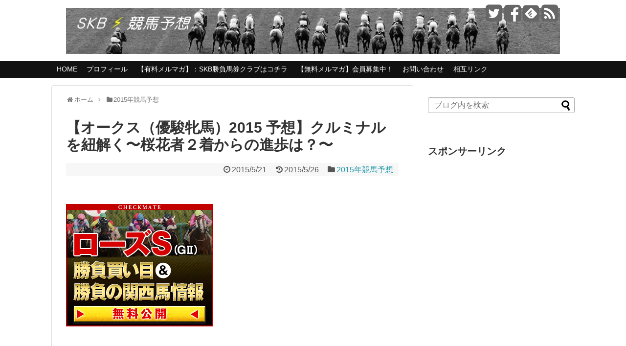

--- FILE ---
content_type: text/html; charset=UTF-8
request_url: https://skbkeibayosou.com/2015/05/21/569/
body_size: 18843
content:
<!DOCTYPE html>
<html lang="ja">
<head>
<meta charset="UTF-8">
<link rel="alternate" type="application/rss+xml" title="SKB（サラリーマン競馬予想ブログ） RSS Feed" href="https://skbkeibayosou.com/feed/"/>
<meta name="keywords" content="競馬予想，2018"/>
<meta name="google-site-verification" content="ei4rIe5NDm-EL7Zd6fSEldrjrgNKgk1FotdWHbHGtsQ"/>
<link rel="pingback" href="https://skbkeibayosou.com/xmlrpc.php"/>
<meta name="description" content="枠順確定しましたね！毎回の重賞を木曜日に決めてもらえると予想が楽になるのですがwさて、本日は有力馬からクルミナルを紐解いてみます。クルミナルを紐解く４戦２勝。桜花賞２着。桜花賞は枠と展開をいかして２着に食い込む。池添騎手"/>
<meta name="keywords" content="2015年競馬予想"/>
<link rel="stylesheet" href="https://skbkeibayosou.com/wp-content/themes/simplicity/style.css">
<link rel="stylesheet" href="https://skbkeibayosou.com/wp-content/themes/simplicity/webfonts/css/font-awesome.min.css">
<link rel="stylesheet" href="https://skbkeibayosou.com/wp-content/themes/simplicity/webfonts/icomoon/style.css">
<link rel="stylesheet" href="https://skbkeibayosou.com/wp-content/themes/simplicity/css/extension.css">
<link rel="stylesheet" href="https://skbkeibayosou.com/wp-content/themes/simplicity/css/responsive-pc.css">
<link rel="stylesheet" href="https://skbkeibayosou.com/wp-content/themes/simplicity/css/print.css" type="text/css" media="print"/>
      <link rel="stylesheet" href="https://skbkeibayosou.com/wp-content/themes/simplicity/skins/chic/style.css">
    <link rel="stylesheet" href="https://skbkeibayosou.com/wp-content/themes/simplicity/responsive.css">
    <meta name="viewport" content="width=1280, maximum-scale=1, user-scalable=yes">

<!-- OGP -->
<meta property="og:type" content="article">
<meta property="og:description" content="枠順確定しましたね！毎回の重賞を木曜日に決めてもらえると予想が楽になるのですがwさて、本日は有力馬からクルミナルを紐解いてみます。クルミナルを紐解く４戦２勝。桜花賞２着。桜花賞は枠と展開をいかして２着に食い込む。池添騎手">
<meta property="og:title" content="【オークス（優駿牝馬）2015 予想】クルミナルを紐解く〜桜花者２着からの進歩は？〜">
<meta property="og:url" content="https://skbkeibayosou.com/2015/05/21/569/">
<meta property="og:image" content="https://skbkeibayosou.com/wp-content/uploads/2015/05/Unknown2.jpeg">
<meta property="og:site_name" content="SKB（サラリーマン競馬予想ブログ）">
<meta property="og:locale" content="ja_JP"/>
<!-- /OGP -->
<!-- Twitter Card -->
<meta name="twitter:card" content="summary">
<meta name="twitter:description" content="枠順確定しましたね！毎回の重賞を木曜日に決めてもらえると予想が楽になるのですがwさて、本日は有力馬からクルミナルを紐解いてみます。クルミナルを紐解く４戦２勝。桜花賞２着。桜花賞は枠と展開をいかして２着に食い込む。池添騎手">
<meta name="twitter:title" content="【オークス（優駿牝馬）2015 予想】クルミナルを紐解く〜桜花者２着からの進歩は？〜">
<meta name="twitter:url" content="https://skbkeibayosou.com/2015/05/21/569/">
<meta name="twitter:image" content="https://skbkeibayosou.com/wp-content/uploads/2015/05/Unknown2.jpeg">
<meta name="twitter:domain" content="skbkeibayosou.com">
<meta name="twitter:creator" content="@skbkeibayosou">
<meta name="twitter:site" content="@skbkeibayosou">
<!-- /Twitter Card -->

<title>【オークス（優駿牝馬）2015 予想】クルミナルを紐解く〜桜花者２着からの進歩は？〜　SKB（サラリーマン競馬予想ブログ）</title>

<!-- All in One SEO Pack 3.3.2 によって Michael Torbert の Semper Fi Web Design[2851,2927] -->
<script type="application/ld+json" class="aioseop-schema">{"@context":"https://schema.org","@graph":[{"@type":"Organization","@id":"https://skbkeibayosou.com/#organization","url":"https://skbkeibayosou.com/","name":"SKB\uff08\u30b5\u30e9\u30ea\u30fc\u30de\u30f3\u7af6\u99ac\u4e88\u60f3\u30d6\u30ed\u30b0\uff09","sameAs":[]},{"@type":"WebSite","@id":"https://skbkeibayosou.com/#website","url":"https://skbkeibayosou.com/","name":"SKB\uff08\u30b5\u30e9\u30ea\u30fc\u30de\u30f3\u7af6\u99ac\u4e88\u60f3\u30d6\u30ed\u30b0\uff09","publisher":{"@id":"https://skbkeibayosou.com/#organization"}},{"@type":"WebPage","@id":"https://skbkeibayosou.com/2015/05/21/569/#webpage","url":"https://skbkeibayosou.com/2015/05/21/569/","inLanguage":"ja","name":"\u3010\u30aa\u30fc\u30af\u30b9\uff08\u512a\u99ff\u725d\u99ac\uff092015 \u4e88\u60f3\u3011\u30af\u30eb\u30df\u30ca\u30eb\u3092\u7d10\u89e3\u304f\u301c\u685c\u82b1\u8005\uff12\u7740\u304b\u3089\u306e\u9032\u6b69\u306f\uff1f\u301c","isPartOf":{"@id":"https://skbkeibayosou.com/#website"},"image":{"@type":"ImageObject","@id":"https://skbkeibayosou.com/2015/05/21/569/#primaryimage","url":"https://skbkeibayosou.com/wp-content/uploads/2015/05/Unknown2.jpeg","width":275,"height":183},"primaryImageOfPage":{"@id":"https://skbkeibayosou.com/2015/05/21/569/#primaryimage"},"datePublished":"2015-05-21T07:42:47+00:00","dateModified":"2015-05-26T07:00:39+00:00"},{"@type":"Article","@id":"https://skbkeibayosou.com/2015/05/21/569/#article","isPartOf":{"@id":"https://skbkeibayosou.com/2015/05/21/569/#webpage"},"author":{"@id":"https://skbkeibayosou.com/author/skbkeibayosou/#author"},"headline":"\u3010\u30aa\u30fc\u30af\u30b9\uff08\u512a\u99ff\u725d\u99ac\uff092015 \u4e88\u60f3\u3011\u30af\u30eb\u30df\u30ca\u30eb\u3092\u7d10\u89e3\u304f\u301c\u685c\u82b1\u8005\uff12\u7740\u304b\u3089\u306e\u9032\u6b69\u306f\uff1f\u301c","datePublished":"2015-05-21T07:42:47+00:00","dateModified":"2015-05-26T07:00:39+00:00","commentCount":0,"mainEntityOfPage":{"@id":"https://skbkeibayosou.com/2015/05/21/569/#webpage"},"publisher":{"@id":"https://skbkeibayosou.com/#organization"},"articleSection":"2015\u5e74\u7af6\u99ac\u4e88\u60f3, \u30aa\u30fc\u30af\u30b9, \u30af\u30eb\u30df\u30ca\u30eb, \u30c7\u30fc\u30bf, \u30eb\u30fc\u30b8\u30e5\u30d0\u30c3\u30af, \u4e88\u60f3, \u512a\u99ff\u725d\u99ac, \u8abf\u6559, \u8ffd\u3044\u5207\u308a","image":{"@type":"ImageObject","@id":"https://skbkeibayosou.com/2015/05/21/569/#primaryimage","url":"https://skbkeibayosou.com/wp-content/uploads/2015/05/Unknown2.jpeg","width":275,"height":183}},{"@type":"Person","@id":"https://skbkeibayosou.com/author/skbkeibayosou/#author","name":"\u30c8\u30c9","sameAs":[]}]}</script>
<link rel="canonical" href="https://skbkeibayosou.com/2015/05/21/569/"/>
<!-- All in One SEO Pack -->
<link rel='dns-prefetch' href='//s0.wp.com'/>
<link rel='dns-prefetch' href='//s.w.org'/>
<link rel="alternate" type="application/rss+xml" title="SKB（サラリーマン競馬予想ブログ） &raquo; フィード" href="https://skbkeibayosou.com/feed/"/>
<link rel="alternate" type="application/rss+xml" title="SKB（サラリーマン競馬予想ブログ） &raquo; コメントフィード" href="https://skbkeibayosou.com/comments/feed/"/>
<link rel="alternate" type="application/rss+xml" title="SKB（サラリーマン競馬予想ブログ） &raquo; 【オークス（優駿牝馬）2015 予想】クルミナルを紐解く〜桜花者２着からの進歩は？〜 のコメントのフィード" href="https://skbkeibayosou.com/2015/05/21/569/feed/"/>
		<script type="text/javascript">window._wpemojiSettings={"baseUrl":"https:\/\/s.w.org\/images\/core\/emoji\/11\/72x72\/","ext":".png","svgUrl":"https:\/\/s.w.org\/images\/core\/emoji\/11\/svg\/","svgExt":".svg","source":{"concatemoji":"https:\/\/skbkeibayosou.com\/wp-includes\/js\/wp-emoji-release.min.js"}};!function(e,a,t){var n,r,o,i=a.createElement("canvas"),p=i.getContext&&i.getContext("2d");function s(e,t){var a=String.fromCharCode;p.clearRect(0,0,i.width,i.height),p.fillText(a.apply(this,e),0,0);e=i.toDataURL();return p.clearRect(0,0,i.width,i.height),p.fillText(a.apply(this,t),0,0),e===i.toDataURL()}function c(e){var t=a.createElement("script");t.src=e,t.defer=t.type="text/javascript",a.getElementsByTagName("head")[0].appendChild(t)}for(o=Array("flag","emoji"),t.supports={everything:!0,everythingExceptFlag:!0},r=0;r<o.length;r++)t.supports[o[r]]=function(e){if(!p||!p.fillText)return!1;switch(p.textBaseline="top",p.font="600 32px Arial",e){case"flag":return s([55356,56826,55356,56819],[55356,56826,8203,55356,56819])?!1:!s([55356,57332,56128,56423,56128,56418,56128,56421,56128,56430,56128,56423,56128,56447],[55356,57332,8203,56128,56423,8203,56128,56418,8203,56128,56421,8203,56128,56430,8203,56128,56423,8203,56128,56447]);case"emoji":return!s([55358,56760,9792,65039],[55358,56760,8203,9792,65039])}return!1}(o[r]),t.supports.everything=t.supports.everything&&t.supports[o[r]],"flag"!==o[r]&&(t.supports.everythingExceptFlag=t.supports.everythingExceptFlag&&t.supports[o[r]]);t.supports.everythingExceptFlag=t.supports.everythingExceptFlag&&!t.supports.flag,t.DOMReady=!1,t.readyCallback=function(){t.DOMReady=!0},t.supports.everything||(n=function(){t.readyCallback()},a.addEventListener?(a.addEventListener("DOMContentLoaded",n,!1),e.addEventListener("load",n,!1)):(e.attachEvent("onload",n),a.attachEvent("onreadystatechange",function(){"complete"===a.readyState&&t.readyCallback()})),(n=t.source||{}).concatemoji?c(n.concatemoji):n.wpemoji&&n.twemoji&&(c(n.twemoji),c(n.wpemoji)))}(window,document,window._wpemojiSettings);</script>
		<style type="text/css">
img.wp-smiley,
img.emoji {
	display: inline !important;
	border: none !important;
	box-shadow: none !important;
	height: 1em !important;
	width: 1em !important;
	margin: 0 .07em !important;
	vertical-align: -0.1em !important;
	background: none !important;
	padding: 0 !important;
}
</style>
<link rel='stylesheet' id='bbp-default-css' href='https://skbkeibayosou.com/wp-content/plugins/bbpress/templates/default/css/bbpress.min.css' type='text/css' media='all'/>
<link rel='stylesheet' id='contact-form-7-css' href='https://skbkeibayosou.com/wp-content/plugins/contact-form-7/includes/css/styles.css' type='text/css' media='all'/>
<link rel='stylesheet' id='dashicons-css' href='https://skbkeibayosou.com/wp-includes/css/dashicons.min.css' type='text/css' media='all'/>
<link rel='stylesheet' id='jetpack-widget-social-icons-styles-css' href='https://skbkeibayosou.com/wp-content/plugins/jetpack/modules/widgets/social-icons/social-icons.css' type='text/css' media='all'/>
<link rel='stylesheet' id='jetpack_css-css' href='https://skbkeibayosou.com/wp-content/plugins/jetpack/css/jetpack.css' type='text/css' media='all'/>
<script type='text/javascript' src='https://skbkeibayosou.com/wp-includes/js/jquery/jquery.js'></script>
<script type='text/javascript' src='https://skbkeibayosou.com/wp-includes/js/jquery/jquery-migrate.min.js'></script>
<link rel='https://api.w.org/' href='https://skbkeibayosou.com/wp-json/'/>
<link rel="EditURI" type="application/rsd+xml" title="RSD" href="https://skbkeibayosou.com/xmlrpc.php?rsd"/>
<link rel="wlwmanifest" type="application/wlwmanifest+xml" href="https://skbkeibayosou.com/wp-includes/wlwmanifest.xml"/> 
<meta name="generator" content="WordPress 4.9.26"/>
<link rel='shortlink' href='https://wp.me/p6xuKi-9b'/>
<link rel="alternate" type="application/json+oembed" href="https://skbkeibayosou.com/wp-json/oembed/1.0/embed?url=https%3A%2F%2Fskbkeibayosou.com%2F2015%2F05%2F21%2F569%2F"/>
<link rel="alternate" type="text/xml+oembed" href="https://skbkeibayosou.com/wp-json/oembed/1.0/embed?url=https%3A%2F%2Fskbkeibayosou.com%2F2015%2F05%2F21%2F569%2F&#038;format=xml"/>

<link rel='dns-prefetch' href='//v0.wordpress.com'/>
<style type="text/css">
@media screen and (max-width:639px){
  .article br{
    display: block;
  }
}
/*数字部分を消す*/
.social-count {
    display: none !important;
}

/*バルーンを消す*/
.arrow-box {
    display: none;
}

#sns-group-top .balloon-btn-set {
    width: auto;
}
.entry-content{
  margin-left: 0;
}
</style>

<!-- Jetpack Open Graph Tags -->
<meta property="og:type" content="article"/>
<meta property="og:title" content="【オークス（優駿牝馬）2015 予想】クルミナルを紐解く〜桜花者２着からの進歩は？〜"/>
<meta property="og:url" content="https://skbkeibayosou.com/2015/05/21/569/"/>
<meta property="og:description" content="&nbsp; 枠順確定しましたね！毎回の重賞を木曜日に決めてもらえると予想が楽になるのですがw さて、本日は有&hellip;"/>
<meta property="article:published_time" content="2015-05-21T07:42:47+00:00"/>
<meta property="article:modified_time" content="2015-05-26T07:00:39+00:00"/>
<meta property="og:site_name" content="SKB（サラリーマン競馬予想ブログ）"/>
<meta property="og:image" content="https://s0.wp.com/i/blank.jpg"/>
<meta property="og:locale" content="ja_JP"/>
<meta name="twitter:text:title" content="【オークス（優駿牝馬）2015 予想】クルミナルを紐解く〜桜花者２着からの進歩は？〜"/>
<meta name="twitter:card" content="summary"/>

<!-- End Jetpack Open Graph Tags -->
</head>
  <body class="post-template-default single single-post postid-569 single-format-standard">
    <div id="container">

      <!-- header -->
      <div id="header" class="clearfix">
        <div id="header-in">

                    <div id="h-top">
            <!-- モバイルメニュー表示用のボタン -->
<div id="mobile-menu">
  <a id="mobile-menu-toggle" href="#"><span class="fa fa-bars fa-2x"></span></a>
</div>

            <div class="alignleft top-title-catchphrase">
              <!-- サイトのタイトル -->
<p id="site-title">
  <a href="https://skbkeibayosou.com/"><img src="https://skbkeibayosou.com/wp-content/uploads/2018/06/c5bd727a568cc4c4cb14fec44ca4ade5.jpg" alt="SKB（サラリーマン競馬予想ブログ）" class="site-title-img"/></a></p>
<!-- サイトの概要 -->
<p id="site-description">
  </p>
            </div>

            <div class="alignright top-sns-follows">
                            <!-- SNSページ -->
<div class="sns-pages">
<ul class="snsp">
<li class="twitter-page"><a href="//twitter.com/skbkeibayosou" target="_blank" title="Twitterをフォロー" rel="nofollow"><span class="fa fa-twitter-square"></span></a></li><li class="facebook-page"><a href="//www.facebook.com/skbkeibayosou" target="_blank" title="Facebookをフォロー" rel="nofollow"><span class="fa fa-facebook-square"></span></a></li><li class="feedly-page"><a href='//feedly.com/index.html#subscription%2Ffeed%2Fhttps%3A%2F%2Fskbkeibayosou.com%2Ffeed%2F' target='blank' title="feedlyで更新情報をフォロー" rel="nofollow"><span class="icon-feedly-square"></span></a></li><li class="rss-page"><a href="https://skbkeibayosou.com/feed/" target="_blank" title="RSSで更新情報をフォロー" rel="nofollow"><span class="fa fa-rss-square fa-2x"></span></a></li>  </ul>
</div>
                          </div>

          </div><!-- /#h-top -->
        </div><!-- /#header-in -->
      </div><!-- /#header -->

      <!-- Navigation -->
<nav>
<div id="navi">
  	<div id="navi-in">
    <div class="menu-skb%e7%ab%b6%e9%a6%ac%e4%ba%88%e6%83%b3%e6%96%b0%e8%a6%8f%e3%83%a1%e3%83%8b%e3%83%a5%e3%83%bc-container"><ul id="menu-skb%e7%ab%b6%e9%a6%ac%e4%ba%88%e6%83%b3%e6%96%b0%e8%a6%8f%e3%83%a1%e3%83%8b%e3%83%a5%e3%83%bc" class="menu"><li id="menu-item-1093" class="menu-item menu-item-type-custom menu-item-object-custom menu-item-home menu-item-1093"><a href="http://skbkeibayosou.com/">HOME</a></li>
<li id="menu-item-1097" class="menu-item menu-item-type-post_type menu-item-object-page menu-item-1097"><a href="https://skbkeibayosou.com/profile/">プロフィール</a></li>
<li id="menu-item-6918" class="menu-item menu-item-type-custom menu-item-object-custom menu-item-6918"><a href="https://skbkeibayosou.com/bakenclub/">【有料メルマガ】：SKB勝負馬券クラブはコチラ</a></li>
<li id="menu-item-1098" class="menu-item menu-item-type-custom menu-item-object-custom menu-item-1098"><a target="_blank" href="http://skbkeibayosou.com/page-1909/">【無料メルマガ】会員募集中！</a></li>
<li id="menu-item-1101" class="menu-item menu-item-type-post_type menu-item-object-page menu-item-1101"><a href="https://skbkeibayosou.com/%e3%80%90skb%e7%ab%b6%e9%a6%ac%e4%ba%88%e6%83%b3%e3%80%91%e3%81%8a%e5%95%8f%e3%81%84%e5%90%88%e3%82%8f%e3%81%9b/">お問い合わせ</a></li>
<li id="menu-item-1799" class="menu-item menu-item-type-custom menu-item-object-custom menu-item-1799"><a href="http://skbkeibayosou.com/links/">相互リンク</a></li>
</ul></div>  </div><!-- /#navi-in -->
</div><!-- /#navi -->
</nav>
<!-- /Navigation -->
      <!-- 本体部分 -->
      <div id="body">
        <div id="body-in">

          
          <!-- main -->
          <div id="main">


  <div id="breadcrumb" class="breadcrumb-category"><div itemtype="http://data-vocabulary.org/Breadcrumb" itemscope="" class="breadcrumb-home"><span class="fa fa-home fa-fw"></span><a href="https://skbkeibayosou.com" itemprop="url"><span itemprop="title">ホーム</span></a><span class="sp"><span class="fa fa-angle-right"></span></span></div><div itemtype="http://data-vocabulary.org/Breadcrumb" itemscope=""><span class="fa fa-folder fa-fw"></span><a href="https://skbkeibayosou.com/category/2015%e5%b9%b4%e7%ab%b6%e9%a6%ac%e4%ba%88%e6%83%b3/" itemprop="url"><span itemprop="title">2015年競馬予想</span></a></div></div><!-- /#breadcrumb -->  <div id="post-569" class="post-569 post type-post status-publish format-standard has-post-thumbnail hentry category-26 tag-287 tag-154 tag-107 tag-82 tag-6 tag-288 tag-113 tag-153">
  <div class="article">
  
  <h1 class="entry-title">
        【オークス（優駿牝馬）2015 予想】クルミナルを紐解く〜桜花者２着からの進歩は？〜      </h1>
  <p class="post-meta">
              <span class="post-date"><span class="fa fa-clock-o fa-fw"></span><span class="entry-date date published">2015/5/21</span></span>
              <span class="post-update"><span class="fa fa-history fa-fw"></span><time class="entry-date date updated" datetime="2015-05-21T16:42:47+00:00">2015/5/26</time></span>
            <span class="category"><span class="fa fa-folder fa-fw"></span><a href="https://skbkeibayosou.com/category/2015%e5%b9%b4%e7%ab%b6%e9%a6%ac%e4%ba%88%e6%83%b3/" rel="category tag">2015年競馬予想</a></span>
    
    
    
      </p>

  
  
      <div id="widget-over-article" class="widgets">
    <div id="text-16" class="widget-over-article widget_text">			<div class="textwidget">&nbsp;

<!--//■1行テキスト■-->

<!--//■1行テキスト■-->

&nbsp;</div>
		</div><div id="text-14" class="widget-over-article widget_text"><div class="widget-over-article-title main-widget-label">老舗の競馬予想会社</div>			<div class="textwidget"><!-- バナーローテーション▼▼　ここから -->
<SCRIPT language="JavaScript">jmp=new Array();img=new Array();jmp[0]="http://www.tkeiba.net/?ad_code=p10159s";jmp[1]="http://www.cmjra.jp/?ad_code=w086z";jmp[2]="http://www.hmco.jp/?ad_code=p052j";jmp[3]="http://www.masts.jp/?ad_code=p10133";jmp[4]="http://www.wkeibaw.net/?ad_code=p10164r";jmp[5]="http://www.keiba7.net/?ad_code=p10171r";jmp[6]="http://www.896.co.jp/?143v";img[0]="https://kamikeibalog.com/wp-content/uploads/300_250_1b.gif";img[1]="https://kamikeibalog.com/wp-content/uploads/300_250_2b.gif";img[2]="https://kamikeibalog.com/wp-content/uploads/300_250_3b.gif";img[3]="https://kamikeibalog.com/wp-content/uploads/300_250_4b.gif";img[4]="https://kamikeibalog.com/wp-content/uploads/300_250_5b.gif";img[5]="https://kamikeibalog.com/wp-content/uploads/300_250_6b.gif";img[6]="https://kamikeibalog.com/wp-content/uploads/300_250_7b.gif";n=Math.floor(Math.random()*jmp.length);document.write("<a href='"+jmp[n]+"'target=”_blank”>");document.write("<img src='"+img[n]+"' border='0'>");document.write("</a>");</SCRIPT>
<!-- バナーローテーション▲▲　ここまで -->
</div>
		</div>    </div>
  
  
  <div id="the-content" class="entry-content">
  <p>&ensp;</p>
<p>枠順確定しましたね！毎回の重賞を木曜日に決めてもらえると<span style="color: #ff0000;"><strong>予想が楽に</strong></span>なるのですがw</p>
<p>さて、本日は有力馬から<span style="color: #ff0000;"><strong>クルミナル</strong></span>を紐解いてみます。</p>
<p>&ensp;</p>
<p>&ensp;</p>
<p>&ensp;</p>
<p>&ensp;</p>
  <!-- 広告 -->
                  <div id="widget-in-article" class="widgets"><div id="text-42" class="widget-in-article widget_text"><div class="widget-in-article-title main-widget-label">スポンサーリンク</div>			<div class="textwidget"><script async src="//pagead2.googlesyndication.com/pagead/js/adsbygoogle.js"></script>
<!-- SKB記事中右下 -->
<ins class="adsbygoogle" style="display:inline-block;width:300px;height:250px" data-ad-client="ca-pub-7558091454712124" data-ad-slot="7456912850"></ins>
<script>(adsbygoogle=window.adsbygoogle||[]).push({});</script></div>
		</div></div><h2><strong><span style="color: #ff0000;">クルミナル</span></strong>を紐解く</h2>
<p><strong>４戦２勝</strong>。<strong>桜花賞２着</strong>。桜花賞は枠と展開をいかして<span style="color: #ff0000;"><strong>２着</strong></span>に食い込む。</p>
<p><span style="color: #0000ff;"><strong>池添騎手、</strong></span>重賞でこういう風に持ってくること多いですよね。私自身はこういう騎手って侮れないので、</p>
<p>けっこう騎乗する馬を穴としてみてしまったりしますw</p>
<p>&ensp;</p>
<p>&ensp;</p>
<p>&ensp;</p>
<p>さておき、クルミナルで気になることは、</p>
<p>&ensp;</p>
<p><span style="font-size: 18pt; color: #ff0000;"><strong>出遅れ癖</strong></span></p>
<p>&ensp;</p>
<p>スローペースが予測されるので、大きく<span style="color: #ff0000;"><strong>致命的</strong></span>になることはないと思っていますが、</p>
<p>やはり長丁場のレースで、大きく出遅れた場合に位置取りの時点で足を使ってしまう<span style="color: #ff0000;"><strong>リスク</strong></span>が</p>
<p>非常に高いです。こういった馬って軸馬にする<strong><span style="color: #0000ff;">メリット</span></strong>ってあんまないっすよね。</p>
<p>&ensp;</p>
<p>&ensp;</p>
<p>もしかしたら勝つかもしれない。けど、こういう<span style="color: #ff0000;"><strong>リスク</strong></span>がある。しかも<span style="color: #ff00ff;"><strong>２番人気予想</strong></span>。</p>
<p>現時点では重い印をつけようとは思っていません。</p>
<p>&ensp;</p>
<p>&ensp;</p>
<p>やはり極力<span style="font-size: 14pt; color: #0000ff;"><strong>リスクが少ない馬</strong></span>を買い続けることが、利益をうむ<span style="color: #0000ff;"><strong>最重要</strong></span>なことだと思っています。</p>
<p>&ensp;</p>
<p>&ensp;</p>
<p>現時点での評価は<span style="color: #ff00ff;"><strong>非常に低い</strong></span>です。そして、最終追い切り分析は明日別記事であげようと思いますが、</p>
<p>クルミナルの１週前、最終追い切り自体は前走よりよいか？というと判断はこちら。</p>
<p>&ensp;</p>
<p>&ensp;</p>
<p>&ensp;</p>
<p><span style="font-size: 18pt;">F</span><span style="font-size: 18pt;">.　<a href="http://blog.with2.net/link.php?1663960" target="_blank">人気ブログランキングへ</a>（１９位くらいです）</span></p>
<p>&ensp;</p>
<p>&ensp;</p>
<p>&ensp;</p>
<p>枠はあまり関係ないと思いますが、調教の評価自体を加味した上で<span style="color: #ff0000;"><strong>最終判断</strong></span>したいと思います。</p>
<p>&ensp;</p>
<p>&ensp;</p>
<p>&ensp;</p>
<h3>＜オークス特集記事＞</h3>
<p><a href="https://skbkeibayosou.com/archives/557" target="_blank">【オークス（優駿牝馬）2015】データからみる軸馬予想</a></p>
<p><a href="https://skbkeibayosou.com/archives/563" target="_blank">【オークス（優駿牝馬）2015】ルージュバックを紐解く〜予想考察〜</a></p>
<p><a href="https://skbkeibayosou.com/archives/565" target="_blank">【オークス（優駿牝馬）予想 2015】レッツゴードンキを紐解く〜VS ルージュバック〜</a></p>
<p><a href="https://skbkeibayosou.com/archives/567" target="_blank">【オークス（優駿牝馬）2015 予想】ミッキークイーンを紐解く〜桜花賞組に勝てるか？〜</a></p>
<p>&ensp;</p>
<p>&ensp;</p>
<p>＜PR＞</p>
<p>今週はいよいよ日本ダービーですね。</p>
<p><b><br/>
6月28日に行われる宝塚記念まで、マイル～中距離の芝のレースが続きます。</b></p>
<p><b><br/>
スプリント戦(距離が1,200メートル)なら能力の違いだけで勝ってしまう馬がいますが、<br/>
マイル以上になると血統による適正が勝敗を分ける場面が増えてきます。</b></p>
<p>きちんと血統的に適性がある馬を狙えば馬券をしっかり的中</p>
<p>させられる可能性がグンと高まります。</p>
<p><b><br/>
そこで、今週の日本ダービーを始め、残りの春のG1の予想で参考にして欲しいのが</b></p>
<p>「栗山求(クリヤマモトム)」氏の予想。</p>
<p><b><span style="font-size: medium;"><br/>
栗山求氏とは・・</span></b></p>
<p><b><br/>
テレビ、雑誌、イベント、ブログなど幅広いジャンルで活躍。</b></p>
<p>抜群の知名度と安定の的中率を誇るプロ競馬予想家。</p>
<p><b><br/>
血統を基にした予想方法が得意</b>で、競馬通信社でのコラム『血統ＳＱＵＡＲＥ』の連載や</p>
<p>フリーライターとして雑誌や書籍などを手掛けるなど多くの経験をしてきた<b>栗山求氏の</b></p>
<p>配合分析は有名である。</p>
<p><b><br/>
現在では『競馬総合チャンネル』、『web競馬王』、『競馬王』、などに</b></p>
<p>連載を持っており、今年3月に発売されたパーフェクト種牡馬辞典2015-2016</p>
<p>では監修を務めている。</p>
<p><b>グリーンチャンネルなどのテレビやイベントにも多く出演</b>しており、</p>
<p>抜群の知名度とキャリアを誇る栗山求氏は<br/>
<b><span style="font-size: large; color: #ff0000;">血統評論家として日本を代表する存在</span></b>である。<br/>
<a href="http://www.hicchu.net/tekichu/step/?ad_id=2812" target="_blank"><b><span style="font-size: x-large;">完全無料で「栗山求」氏の予想とコラムを見る！</span></b></a></p>
<p>※メールアドレス入力後、返ってきたメールアドレスに記載されたURLを<br/>
クリックして登録を完了</p>
<p>させてください。フリーメールアドレスで登録できます。<br/>
登録後、「馬スピ特報」というコーナー</p>
<p>をご覧ください。栗山求氏の日本ダービーの予想は今週土曜日の夕方頃UPされます。</p>
<p><b><span style="font-size: medium;"><br/>
そんな栗山氏ですが、現在、6週連続的中を記録し絶好調なんです!</span></b></p>
<p><b></p>
<p>皐月賞では</b></p>
<p>1着　▲ドゥラメンテ</p>
<p>2着　◎リアルスティール</p>
<p>3着　△キタサンブラック</p>
<p>で<b><span style="color: #ff0000;">3連単12,360円</span>を手堅くGET。</b><br/>
5月2日の青葉賞では</p>
<p>1着　◎レーヴミストラル</p>
<p>2着　▲タンタアレグリア</p>
<p>3着　△ヴェラヴァルスター</p>
<p>で<b><span style="color: #ff0000;">3連単12,990円</span>をしっかりとGET。</b><br/>
そして5月9日の京都新聞杯も</p>
<p>1着　△サトノラーゼン</p>
<p>2着　◎ポルトドートウィユ</p>
<p>3着　▲アルバートドック</p>
<p>で<b><span style="color: #ff0000;">3連単13,160円</span>をGET。</b></p>
<p>5月16日の京王杯スプリングカップでは</p>
<p>1着　○サクラゴスペル</p>
<p>2着　◎ヴァンセンヌ</p>
<p>で<b><span style="color: #ff0000;">馬単4,950円</span>をGET。<br/>
</b></p>
<p>先週は平安ステークスとオークスを3連単W的中!</p>
<p><b>1着　▲ミッキークイーン<br/>
2着　◎ルージュバック<br/>
3着　△クルミナル<br/>
でオークスの<b><span style="color: #ff0000;">3連単20,150円</span>をGET。</b></b><b></b></p>
<p><b><span style="font-size: medium;"><br/>
そして圧巻だったのが4月26日に行われたマイラーズカップ。</span></b><br/>
マイラーズカップで実際配信された予想は・・</p>
<p><b><br/>
(4月26日)マイラーズカップ(G2)</b></p>
<p><img src="http://freedom-krt.sakura.ne.jp/g-n-k/sp_cap/kuriyama2.png" alt=""/><br/>
&#8212;&#8212;&#8212;&#8212;&#8212;&#8212;&#8212;&#8212;&#8212;&#8212;&#8212;&#8212;&#8212;-</p>
<p>＜推奨馬とその根拠（抜粋）＞<br/>
<b><span style="font-size: medium;"><br/>
◎７フィエロ</p>
<p>○９フルーキー</p>
<p>▲４サンライズメジャー</p>
<p>△６ディアデラマドレ</p>
<p>△10エキストラエンド</p>
<p>△15レッドアリオン</span></b></p>
<p>◎フィエロは「ディープインパクト×デインヒル」という組み合わせ。</p>
<p>母ルビーは本邦輸入種牡馬ロックオブジブラルタル</p>
<p>（ヨーロッパでマイル戦を中心にＧ１を７連勝）の全妹にあたる良血馬。</p>
<p>したがって「ディープ×ロックオブジブラルタル」の</p>
<p>ミッキーアイル（ＮＨＫマイルＣ）と血統構成が近い。</p>
<p>ディープインパクト産駒のマイラー配合としては高く評価できる。</p>
<p>昨年のこのレースはレコード勝ちしたワールドエースの２着。</p>
<p>開幕週の速い時計にも対応でき、過去休み明けで崩れたこともない。</p>
<p><b><span style="font-size: medium;"><br/>
＜結論＞</span></b></p>
<p><b><span style="font-size: medium;"><br/>
馬単ながしマルチ</p>
<p>７→４、６、９、10、15</span></b></p>
<p>三連単軸１頭ながしマルチ</p>
<p>７→４、６、９、10、15</p>
<p>&#8212;&#8212;&#8212;&#8212;&#8212;&#8212;&#8212;&#8212;&#8212;&#8212;&#8212;&#8212;&#8212;-</p>
<p>レースはフィエロが最後の直線でインコースから</p>
<p>追い込むも・・・</p>
<p>↓　　　↓　　　　↓　　　　↓<br/>
<div class="video-container"><div class="video"><iframe src="https://www.youtube.com/embed/3FpPnJ_R_-0?list=PLG9D8AMRGLV7elaYhlj_FXcDu175AsHJR" width="300" height="169" frameborder="0" allowfullscreen="allowfullscreen"></iframe></div></div><br/>
惜しくも3着!</p>
<p><b><br/>
しかし相手に買っていた</p>
<p>レッドアリオンが優勝し、</p>
<p>2着にもサンライズメジャーが入着。</b></p>
<p><b><span style="color: #ff0000;"><br/>
【結果】</p>
<p>3連単:15-4-7 的中！</span></b></p>
<p><span style="font-size: medium;"><br/>
的中配当：98,650円</p>
<p>回収金額：986,500円</span></p>
<p>実際のPAT画面↓</p>
<p><img src="http://freedom-krt.sakura.ne.jp/g-n-k/sp_cap/0426kyoto11R.png" alt=""/></p>
<p><b><span style="font-size: medium; color: #009900;"><br/>
恐るべし栗山求氏の血統予想・・・</span></b></p>
<p>さらに栗山求氏は毎週木曜日に血統についての</p>
<p>コラムを連載しているのでそちらも要チェックです！</p>
<p><b><br/>
競馬スピリッツなら「栗山求」氏の予想が毎週2レース無料で</p>
<p>見れて、さらにコラムも完全無料で読み放題です!</b><br/>
「競馬スピリッツ」に登録して栗山求氏の予想と</p>
<p>コラムを完全無料で楽しんでみてください！<br/>
<b><span style="color: #009900;"></p>
<p>・日本ダービー</p>
<p>・安田記念</p>
<p>・宝塚記念<br/>
</span></b><br/>
<b><span style="color: #009900;"><br/>
今なら無料登録で上記のG1の買い目を完全無料で見ることができます!</span></b></p>
<p><b><span style="font-size: large;">血統が重要な予想ファクターとなるこれからの<br/>
春のG1</p>
<p>予想は是非栗山求氏の買い目を参考にしてみてください！</span></b><br/>
<a href="http://www.hicchu.net/tekichu/step/?ad_id=2812" target="_blank"><b><span style="font-size: x-large;">完全無料で「栗山求」氏の予想とコラムを見る！</span></b></a></p>
<p>※メールアドレス入力後、返ってきたメールアドレスに記載されたURLを<br/>
クリックして登録を完了<br/>
させてください。フリーメールアドレスで登録できます。<br/>
登録後、「馬スピ特報」というコーナー<br/>
をご覧ください。栗山求氏の日本ダービーの予想は今週土曜日の夕方頃UPされます。</p>
<p>&ensp;</p>
  </div>

  <!-- ページリンク -->

      <div id="widget-under-article" class="widgets">
    <div id="text-36" class="widget-under-article widget_text">			<div class="textwidget"><p><!--▼ハイブリット等▼--></p>
<h2><strong>口コミで話題騒然の競馬予想サイト</strong></h2>
<p>
<strong><span style="font-size: 12pt;">昨今、競馬情報サイトが乱立しすぎて、</span></strong></p>
<p><span style="color: #800000;"><strong><span style="font-size: 12pt;">「どれがいいのかわからない！」</span></strong></span></p>
<p><span style="color: #800000;"><strong><span style="font-size: 12pt;">「本当に役立つサイトはどれ？」</span></strong></span></p>
<p>という疑問を持たれる方が増えてきています。</p>
<p>確かに無料で使えたとしても予想が当たらなければ<br/>
意味が無いですし、例え情報が有料だったとしても<br/>
回収率が大きく跳ね上がらなければ意味がないですよね。<br/>
そんな皆様のために、今回は</p>
<p><span style="color: #ff0000;"><strong><span style="font-size: 12pt;"><strong>「無料で使える」</strong></span></strong></span><br/>
<span style="color: #ff0000; font-size: 12pt;"><strong>「しっかりと儲かる情報を提供してくれる」</strong></span><br/>
<span style="color: #ff0000; font-size: 12pt;"><strong>「信頼して長く使える」</strong></span><br/>
おすすめサイトを<br/>
ランキング形式でご紹介します！</p>
<p>いずれのサイトもメールアドレスの登録のみで<br/>
見る事が出来るサイトなので、是非みてくださいね！</p>
<p><span style="font-size: 14pt; color: #008000;"><strong>【殿堂】ヒットザマーク</strong></span><br/>
<span style="font-size: 12pt;"><strong>【おすすめ度】★★★★★★★★★★</strong></span><br/>
<span style="font-size: 12pt;"><strong>【URL】<span style="color: #0000ff;"><a style="color: #0000ff;" href="http://hit-t-mark.jp/?afl=adf2101120" target="_blank">http://hit-t-mark.jp/</a></span></strong></span></p>
<blockquote><p><span style="font-size: 12pt; color: #ff00ff;"><strong>【おすすめポイント】</strong></span><br/>
的中を射止めるために最も重要とされるのが、どれだけ<span style="color: #ff0000;"><span style="font- size: large;"><strong>最新の情報をリアルタイム</strong></span></span>で手にできるかという点。しかし、当然の事ながら個人が入手できる情報の鮮度には限界があります。そこで登場するのが<span style="font-size: 14pt;"><strong><a href="http://hit-t-mark.jp/?afl=adf2101120" target="_blank">ヒットザマーク</a></strong>。関係各所に張り巡らされた情報網があなたの目となり足となり、<span style="color: #ff6600;"><strong><span style="font-size: large;">高確率で万馬券も可能</span></strong></span>な的中好機な情報をお届けいたします。</span></p></blockquote>
<p>
<span style="font-size: 14pt; color: #008000;"><strong>【第1位】ファースト</strong></span><br/>
<span style="font-size: 12pt;"><strong>【おすすめ度】★★★★★★★★★★</strong></span><br/>
<span style="font-size: 12pt;"><strong>【URL】<span style="color: #0000ff;"><a style="color: #0000ff;" href="http://first-onek.com/?r=n023" target="_blank">http://first-onek.com/</a></span></strong></span></p>
<blockquote><p><span style="font-size: 14pt;"><a href="http://first-onek.com/?r=n023" target="_blank"><strong>「ファースト」</strong></a></span>は前日19時に買い目を無料公開！迅速な情報配信がウリです。</p>
<p><span style="font-size: 14pt;"><strong>「ファースト」と他社との違いとは？<br/>
</strong></span></p>
<p><span style="font-size: 14pt;"><strong>「毎日更新」</strong></span>これがアツい！<span style="color: #0000ff;"><strong>地方競馬の配信を含めて毎日無料情報を更新します。</strong></span></p>
<p><span style="font-size: 14pt;"><a href="http://first-onek.com/?r=n023" target="_blank"><strong>「ファースト」</strong></a></span>注目度No1コンテンツは、毎週金曜・土曜の19時に配信される無料競馬情報！<br/>
<span style="font-size: 12pt; background-color: #ffff00;"><strong>①運営開始5年以上の信頼できる予想会社</strong></span><br/>
<span style="font-size: 12pt; background-color: #ffff00;"><strong>②鶴谷義雄の『鶴の恩返し』は必見！！</strong></span><br/>
<span style="font-size: 12pt; background-color: #ffff00;"><strong>③何より質・量ともに充実過ぎる無料コンテンツ</strong></span></p>
<p>などなど</p>
<p><span style="font-size: 14pt; color: #ff00ff;"><strong>老舗予想会社「ファースト」のその精度をご確認ください。</strong></span></p>
<p>&nbsp;</p></blockquote>
<p>
<span style="font-size: 14pt; color: #008000;"><strong>【第2位】ターフビジョン</strong></span><br/>
<span style="font-size: 12pt;"><strong>【おすすめ度】★★★★★★★★</strong></span><br/>
<strong><span style="font-size: 12pt;">【URL】<span style="color: #0000ff;"><a style="color: #0000ff;" href="http://tr-vision.net/?r=af_25" target="_blank">http://tr-vision.net/</a></span></span></strong></p>
<blockquote><p><span style="font-size: 12pt; color: #ff00ff;"><strong>【おすすめポイント】</strong></span><br/>
圧倒的な的中率の高さがおすすめポイント。 他所の競馬予想サイトもある程度穴馬の情報を手に入れる事が出来たとしても、それを馬券的中まで結びつける事が殆ど出来ていない中、ターフビジョンは確かな情報の元、的確に穴馬をチョイスし「馬券的中」へと結びつける事で長年ユーザーから信頼され続けている優れたサイトです。 さらに今登録すると<span style="font-size: 12pt; background-color: #ffff00;"><strong>3,000円分プレゼント</strong></span>している点も嬉しいですよね。 また、毎週自信のある勝負レースの3連複を無料で提供してくれるのでまずはこの勝負レースの3連複を無料でお試しされる事をおすすめします。<br/>
無料予想も有料予想も両方凄い為、<span style="color: #ff0000;"><strong>「第2位」</strong></span>に認定します。</p></blockquote>
<p>
<span style="font-size: 14pt; color: #008000;"><strong>【第3位】競馬大陸</strong></span><br/>
<span style="font-size: 12pt;"><strong>【おすすめ度】★★★★★★</strong></span><br/>
<span style="font-size: 12pt;"><strong>【URL】<span style="color: #0000ff;"><a style="color: #0000ff;" href="https://www.kb-tairiku.net/climax/beathree/?cd=1exn30021" target="_blank">https://www.kb-tairiku.net/</a></span></strong></span></p>
<blockquote><p><span style="font-size: 12pt; color: #ff00ff;"><strong>【おすすめポイント】</strong></span><br/>
<span style="font-size: 14pt;"><a href="https://www.kb-tairiku.net/climax/beathree/?cd=1exn30021" target="_blank"><strong>『競馬大陸』</strong></a></span>は58週連続的中している利益に特化した無料情報を毎週公開中。<span style="background-color: #ffff00;"><strong>ナイチンゲールの統計学×メンデルの生物学</strong></span>を取りいれて、<span style="color: #ff0000;"><strong>的中、利益</strong></span>を追求しています。その代わり、<span style="color: #0000ff;"><strong>「競馬の楽しみや予想の喜び」</strong></span>などは一切皆無です（笑）的中のみが欲しい方は是非登録してみてください！競馬の楽しみが減るということで、<span style="color: #ff0000;"><strong>「第3位」</strong></span>に認定します。</p></blockquote>
<p>
今回ご紹介したサイトが凄いところはいずれのサイトも<br/>
自信の勝負レースを無料で提供しているという事！</p>
<p>当然無料情報よりは有料情報の方が精度が高い訳ではありますが<br/>
この４サイトの無料情報は、とても無料とは思えない程の精度の高さで<br/>
口コミでも話題騒然の超優良サイトなんです。</p>
<p><span style="background-color: #ffff00;"><strong><span style="font-size: 12pt;">この４サイトがあれば競馬でしっかり儲けられそうですね。</span></strong></span></p>
<p><span style="font-size: 18pt;"><strong>それでは！</strong></span><br/>
<!--▲ハイブリット等▲--></p>
</div>
		</div>    </div>
  
    <!-- 文章下広告 -->
                  

  
  <div id="sns-group" class="sns-group sns-group-bottom">
  
  <!-- SNSページ -->
<div class="sns-pages">
<ul class="snsp">
<li class="twitter-page"><a href="//twitter.com/skbkeibayosou" target="_blank" title="Twitterをフォロー" rel="nofollow"><span class="fa fa-twitter-square"></span></a></li><li class="facebook-page"><a href="//www.facebook.com/skbkeibayosou" target="_blank" title="Facebookをフォロー" rel="nofollow"><span class="fa fa-facebook-square"></span></a></li><li class="feedly-page"><a href='//feedly.com/index.html#subscription%2Ffeed%2Fhttps%3A%2F%2Fskbkeibayosou.com%2Ffeed%2F' target='blank' title="feedlyで更新情報をフォロー" rel="nofollow"><span class="icon-feedly-square"></span></a></li><li class="rss-page"><a href="https://skbkeibayosou.com/feed/" target="_blank" title="RSSで更新情報をフォロー" rel="nofollow"><span class="fa fa-rss-square fa-2x"></span></a></li>  </ul>
</div>
  </div>

      <div id="widget-under-sns-buttons" class="widgets">
    <div id="text-45" class="widget-under-sns-buttons widget_text">			<div class="textwidget"><!--▼ハイブリット等▼--><br>
<h2><strong>口コミで話題騒然の競馬予想サイト</strong></h2><br>
<strong><span style="font-size: 12pt;">昨今、競馬情報サイトが乱立しすぎて、</span></strong><br>
<br>
<span style="color: #800000;"><strong><span style="font-size: 12pt;">「どれがいいのかわからない！」</span></strong></span><br>
<br>
<span style="color: #800000;"><strong><span style="font-size: 12pt;">「本当に役立つサイトはどれ？」</span></strong></span><br>
<br>
という疑問を持たれる方が増えてきています。<br>
<br>
確かに無料で使えたとしても予想が当たらなければ<br>
意味が無いですし、例え情報が有料だったとしても<br>
回収率が大きく跳ね上がらなければ意味がないですよね。<br>
そんな皆様のために、今回は<br>
<br>
<span style="color: #ff0000;"><strong><span style="font-size: 12pt;"><strong>「無料で使える」</strong></span></strong></span><br>
<span style="color: #ff0000; font-size: 12pt;"><strong>「しっかりと儲かる情報を提供してくれる」</strong></span><br>
<span style="color: #ff0000; font-size: 12pt;"><strong>「信頼して長く使える」</strong></span><br>
おすすめサイトを<br>
ランキング形式でご紹介します！<br>
<br>
いずれのサイトもメールアドレスの登録のみで<br>
見る事が出来るサイトなので、是非みてくださいね！<br>
<br>
<span style="font-size: 14pt; color: #008000;"><strong>【殿堂】ハイブリット</strong></span><br>
<span style="font-size: 12pt;"><strong>【おすすめ度】★★★★★★★★★★</strong></span><br>
<span style="font-size: 12pt;"><strong>【URL】<span style="color: #0000ff;"><a style="color: #0000ff;" href="http://okanemoukeplus.com/?afl=adf2001086" target="_blank">http://okane.com/</a></span></strong></span><br>
<blockquote><span style="font-size: 12pt; color: #ff00ff;"><strong>【おすすめポイント】</strong></span><br>
競馬は知らないけど、単純にお金を儲けたい初心者の方から、自分で馬券を買っても勝てないとお悩みの玄人の方まで安心してご利用頂ける次世代型<span style="font-size: 12pt; color: #ff0000;"><strong>｢複合投資競馬｣</strong></span> それが<span style="font-size: 18pt;"><a href="http://okanemoukeplus.com/?afl=adf2001086" target="_blank"><strong>ハイブリッド</strong></a></span>です。<br>
｢情報｣だけでは競馬に勝てない｢投資｣だけでは資産が増えない…それぞれのデメリットを排除し、メリットを最大限に引き出し、有効的な本当の投資競馬を提案しております。</blockquote><br>
<span style="font-size: 14pt; color: #008000;"><strong>【第1位】ＴＨＥ・万馬券</strong></span><br>
<span style="font-size: 12pt;"><strong>【おすすめ度】★★★★★★★★★★</strong></span><br>
<span style="font-size: 12pt;"><strong>【URL】<span style="color: #0000ff;"><a style="color: #0000ff;" href="http://www.baz-horse.com/?code=b_141" target="_blank">http://www.baz-horse.com/</a></span></strong></span><br>
<blockquote><span style="font-size: 12pt; color: #ff00ff;"><strong>【おすすめポイント】</strong></span><br>
<span style="font-size: 14pt;"><a href="http://www.baz-horse.com/?code=b_141" target="_blank"><strong>『ＴＨＥ・万馬券』</strong></a></span>は「勉強不要！才能不要！スキル不要！」競馬初心者でも簡単に万馬券をゲット!!<br>
<span style="color: #ff0000;"><strong>無料情報</strong></span>でご案内する<span style="color: #ff0000;"><strong>買い目</strong></span>でまずは的中を手にして下さい。<br>
<br>
<span style="font-size: 14pt;"><strong>ＴＨＥ・万馬券が支持される理由とは？<br>
</strong></span><br>
<br>
<span style="background-color: #ffff00;"><strong>①1レース当たりの予算平均5000円！</strong></span><br>
<span style="background-color: #ffff00;"><strong>②100名在籍の多岐に渡る情報網がスゴイ！</strong></span><br>
<span style="background-color: #ffff00;"><strong>③コンサルタントによる万馬券獲得1on1サポート！</strong></span><br>
<span style="background-color: #ffff00;"><strong>④無料コンテンツも充実！</strong></span></blockquote><br>
<span style="font-size: 14pt; color: #008000;"><strong>【第2位】ターフビジョン</strong></span><br>
<span style="font-size: 12pt;"><strong>【おすすめ度】★★★★★★★★</strong></span><br>
<strong><span style="font-size: 12pt;">【URL】<span style="color: #0000ff;"><a style="color: #0000ff;" href="http://tr-vision.net/?r=af_25" target="_blank">http://tr-vision.net/</a></span></span></strong><br>
<blockquote><span style="font-size: 12pt; color: #ff00ff;"><strong>【おすすめポイント】</strong></span><br>
圧倒的な的中率の高さがおすすめポイント。 他所の競馬予想サイトもある程度穴馬の情報を手に入れる事が出来たとしても、それを馬券的中まで結びつける事が殆ど出来ていない中、ターフビジョンは確かな情報の元、的確に穴馬をチョイスし「馬券的中」へと結びつける事で長年ユーザーから信頼され続けている優れたサイトです。 さらに今登録すると<span style="font-size: 12pt; background-color: #ffff00;"><strong>3,000円分プレゼント</strong></span>している点も嬉しいですよね。 また、毎週自信のある勝負レースの3連複を無料で提供してくれるのでまずはこの勝負レースの3連複を無料でお試しされる事をおすすめします。<br>
無料予想も有料予想も両方凄い為、<span style="color: #ff0000;"><strong>「第2位」</strong></span>に認定します。</blockquote><br>
<span style="font-size: 14pt; color: #008000;"><strong>【第3位】競馬大陸</strong></span><br>
<span style="font-size: 12pt;"><strong>【おすすめ度】★★★★★★</strong></span><br>
<span style="font-size: 12pt;"><strong>【URL】<span style="color: #0000ff;"><a style="color: #0000ff;" href="https://www.kb-tairiku.net/climax/beathree/?cd=1exn30021" target="_blank">https://www.kb-tairiku.net/</a></span></strong></span><br>
<blockquote><span style="font-size: 12pt; color: #ff00ff;"><strong>【おすすめポイント】</strong></span><br>
<span style="font-size: 14pt;"><a href="https://www.kb-tairiku.net/climax/beathree/?cd=1exn30021" target="_blank"><strong>『競馬大陸』</strong></a></span>は58週連続的中している利益に特化した無料情報を毎週公開中。<span style="background-color: #ffff00;"><strong>ナイチンゲールの統計学×メンデルの生物学</strong></span>を取りいれて、<span style="color: #ff0000;"><strong>的中、利益</strong></span>を追求しています。その代わり、<span style="color: #0000ff;"><strong>「競馬の楽しみや予想の喜び」</strong></span>などは一切皆無です（笑）的中のみが欲しい方は是非登録してみてください！競馬の楽しみが減るということで、<span style="color: #ff0000;"><strong>「第3位」</strong></span>に認定します。</blockquote><br>
今回ご紹介したサイトが凄いところはいずれのサイトも<br>
自信の勝負レースを無料で提供しているという事！<br>
<br>
当然無料情報よりは有料情報の方が精度が高い訳ではありますが<br>
この４サイトの無料情報は、とても無料とは思えない程の精度の高さで<br>
口コミでも話題騒然の超優良サイトなんです。<br>
<br>
<br>
<br>
<span style="background-color: #ffff00;"><strong><span style="font-size: 12pt;">この４サイトがあれば競馬でしっかり儲けられそうですね。</span></strong></span><br>
<br>
<span style="font-size: 18pt;"><strong>それでは！</strong></span><br>
<!--▲ハイブリット等▲--><br>
</div>
		</div>    </div>
  
  <p class="footer-post-meta">

        <span class="post-tag"><span class="fa fa-tag fa-fw"></span><a href="https://skbkeibayosou.com/tag/%e3%82%aa%e3%83%bc%e3%82%af%e3%82%b9/" rel="tag">オークス</a>, <a href="https://skbkeibayosou.com/tag/%e3%82%af%e3%83%ab%e3%83%9f%e3%83%8a%e3%83%ab/" rel="tag">クルミナル</a>, <a href="https://skbkeibayosou.com/tag/%e3%83%87%e3%83%bc%e3%82%bf/" rel="tag">データ</a>, <a href="https://skbkeibayosou.com/tag/%e3%83%ab%e3%83%bc%e3%82%b8%e3%83%a5%e3%83%90%e3%83%83%e3%82%af/" rel="tag">ルージュバック</a>, <a href="https://skbkeibayosou.com/tag/%e4%ba%88%e6%83%b3/" rel="tag">予想</a>, <a href="https://skbkeibayosou.com/tag/%e5%84%aa%e9%a7%bf%e7%89%9d%e9%a6%ac/" rel="tag">優駿牝馬</a>, <a href="https://skbkeibayosou.com/tag/%e8%aa%bf%e6%95%99/" rel="tag">調教</a>, <a href="https://skbkeibayosou.com/tag/%e8%bf%bd%e3%81%84%e5%88%87%e3%82%8a/" rel="tag">追い切り</a></span>
    
    <span class="post-author vcard author"><span class="fn"><span class="fa fa-user fa-fw"></span><a href="https://skbkeibayosou.com/author/skbkeibayosou/">トド</a>
</span></span>

    
      </p>

  </div><!-- .article -->
  </div><!-- .post -->      <section id="under-entry-body">
 
      


        <!-- 広告 -->
                  
      
      <div class="navigation">
<div id="prev-next" class="clearfix">
<a href="https://skbkeibayosou.com/2015/05/21/567/" title="【オークス（優駿牝馬）2015 予想】ミッキークイーンを紐解く〜桜花賞組に勝てるか？〜" id="prev" class="clearfix">
        <div id="prev-title"><span class="fa fa-arrow-left pull-left"></span></div>
        <img width="100" height="71" src="https://skbkeibayosou.com/wp-content/uploads/2015/05/Unknown-1.jpeg" class="attachment-thumb100 size-thumb100 wp-post-image" alt="【オークス（優駿牝馬）2015 予想】ミッキークイーンを紐解く〜桜花賞組に勝てるか？〜"/>
        <p>【オークス（優駿牝馬）2015 予想】ミッキークイーンを紐解く〜桜花賞組に勝てるか？〜</p></a><a href="https://skbkeibayosou.com/2015/05/22/571/" title="【オークス（優駿牝馬）2015】有力馬最終追い切り評価と枠順確定後の軸馬予想" id="next" class="clearfix">
        <div id="next-title"><span class="fa fa-arrow-right pull-left"></span></div>
        <img width="100" height="67" src="https://skbkeibayosou.com/wp-content/uploads/2015/05/images5.jpeg" class="attachment-thumb100 size-thumb100 wp-post-image" alt="【オークス（優駿牝馬）2015】有力馬最終追い切り評価と枠順確定後の軸馬予想"/>
<p>【オークス（優駿牝馬）2015】有力馬最終追い切り評価と枠順確定後の軸馬予想</p></a></div>
</div><!-- /.navigation -->
      <!-- comment area -->
<div id="comment-area">
		<div id="respond" class="comment-respond">
		<h3 id="reply-title" class="comment-reply-title">コメントをどうぞ <small><a rel="nofollow" id="cancel-comment-reply-link" href="/2015/05/21/569/#respond" style="display:none;">コメントをキャンセル</a></small></h3>			<form action="https://skbkeibayosou.com/wp-comments-post.php" method="post" id="commentform" class="comment-form">
				<p class="comment-notes"><span id="email-notes">メールアドレスが公開されることはありません。</span></p><p class="comment-form-comment"><textarea id="comment" class="expanding" name="comment" cols="45" rows="8" aria-required="true" placeholder=""></textarea></p><p class="comment-form-author"><label for="author">名前</label> <input id="author" name="author" type="text" value="" size="30" maxlength="245"/></p>
<p class="comment-form-email"><label for="email">メール</label> <input id="email" name="email" type="text" value="" size="30" maxlength="100" aria-describedby="email-notes"/></p>
<p class="comment-form-url"><label for="url">サイト</label> <input id="url" name="url" type="text" value="" size="30" maxlength="200"/></p>
<p class="comment-subscription-form"><input type="checkbox" name="subscribe_comments" id="subscribe_comments" value="subscribe" style="width: auto; -moz-appearance: checkbox; -webkit-appearance: checkbox;"/> <label class="subscribe-label" id="subscribe-label" for="subscribe_comments">新しいコメントをメールで通知</label></p><p class="comment-subscription-form"><input type="checkbox" name="subscribe_blog" id="subscribe_blog" value="subscribe" style="width: auto; -moz-appearance: checkbox; -webkit-appearance: checkbox;"/> <label class="subscribe-label" id="subscribe-blog-label" for="subscribe_blog">新しい投稿をメールで受け取る</label></p><p class="form-submit"><input name="submit" type="submit" id="submit" class="submit" value="コメントを送信"/> <input type='hidden' name='comment_post_ID' value='569' id='comment_post_ID'/>
<input type='hidden' name='comment_parent' id='comment_parent' value='0'/>
</p><p style="display: none;"><input type="hidden" id="akismet_comment_nonce" name="akismet_comment_nonce" value="6cc93c89c0"/></p><p style="display: none;"><input type="hidden" id="ak_js" name="ak_js" value="29"/></p>			</form>
			</div><!-- #respond -->
	<p class="akismet_comment_form_privacy_notice">このサイトはスパムを低減するために Akismet を使っています。<a href="https://akismet.com/privacy/" target="_blank" rel="nofollow noopener">コメントデータの処理方法の詳細はこちらをご覧ください</a>。</p></div>
<!-- /comment area -->      </section>
    
          </div><!-- /#main -->
        <!-- sidebar -->
<aside>
<div id="sidebar">
    
  <div id="sidebar-widget">
  <!-- ウイジェット -->
  <div id="search-2" class="widget widget_search"><form method="get" id="searchform" action="https://skbkeibayosou.com/">
	<input type="text" placeholder="ブログ内を検索" name="s" id="s">
	<input type="submit" id="searchsubmit" value="">
</form></div><div id="text-8" class="widget widget_text"><h4 class="widgettitle">スポンサーリンク</h4>			<div class="textwidget"><script async src="//pagead2.googlesyndication.com/pagead/js/adsbygoogle.js"></script>
<!-- SKB競馬　右上 -->
<ins class="adsbygoogle" style="display:block" data-ad-client="ca-pub-7558091454712124" data-ad-slot="3840543659" data-ad-format="auto"></ins>
<script>(adsbygoogle=window.adsbygoogle||[]).push({});</script></div>
		</div><div id="categories-2" class="widget widget_categories"><h4 class="widgettitle">カテゴリー</h4><form action="https://skbkeibayosou.com" method="get"><label class="screen-reader-text" for="cat">カテゴリー</label><select name='cat' id='cat' class='postform'>
	<option value='-1'>カテゴリーを選択</option>
	<option class="level-0" value="2">2014年競馬予想&nbsp;&nbsp;(39)</option>
	<option class="level-0" value="1">2014年競馬予想結果&nbsp;&nbsp;(11)</option>
	<option class="level-0" value="26">2015年競馬予想&nbsp;&nbsp;(339)</option>
	<option class="level-0" value="27">2015年競馬予想結果&nbsp;&nbsp;(48)</option>
	<option class="level-0" value="428">2016年競馬予想&nbsp;&nbsp;(342)</option>
	<option class="level-0" value="429">2016年競馬予想結果&nbsp;&nbsp;(39)</option>
	<option class="level-0" value="510">2017年競馬予想&nbsp;&nbsp;(300)</option>
	<option class="level-0" value="523">2017年競馬予想結果&nbsp;&nbsp;(6)</option>
	<option class="level-0" value="562">2018年競馬予想&nbsp;&nbsp;(330)</option>
	<option class="level-0" value="604">2019年競馬予想&nbsp;&nbsp;(183)</option>
	<option class="level-0" value="609">2020年競馬予想&nbsp;&nbsp;(98)</option>
	<option class="level-0" value="267">【番外】&nbsp;&nbsp;(3)</option>
	<option class="level-0" value="4">自己紹介&nbsp;&nbsp;(1)</option>
</select>
</form>
<script type='text/javascript'>//<![CDATA[
(function(){var dropdown=document.getElementById("cat");function onCatChange(){if(dropdown.options[dropdown.selectedIndex].value>0){dropdown.parentNode.submit();}}dropdown.onchange=onCatChange;})();
//]]></script>

</div><div id="archives-2" class="widget widget_archive"><h4 class="widgettitle">アーカイブ</h4>		<label class="screen-reader-text" for="archives-dropdown-2">アーカイブ</label>
		<select id="archives-dropdown-2" name="archive-dropdown" onchange='document.location.href=this.options[this.selectedIndex].value;'>
			
			<option value="">月を選択</option>
				<option value='https://skbkeibayosou.com/2020/12/'> 2020年12月 &nbsp;(4)</option>
	<option value='https://skbkeibayosou.com/2020/11/'> 2020年11月 &nbsp;(4)</option>
	<option value='https://skbkeibayosou.com/2020/10/'> 2020年10月 &nbsp;(10)</option>
	<option value='https://skbkeibayosou.com/2020/09/'> 2020年9月 &nbsp;(8)</option>
	<option value='https://skbkeibayosou.com/2020/08/'> 2020年8月 &nbsp;(4)</option>
	<option value='https://skbkeibayosou.com/2020/07/'> 2020年7月 &nbsp;(8)</option>
	<option value='https://skbkeibayosou.com/2020/06/'> 2020年6月 &nbsp;(7)</option>
	<option value='https://skbkeibayosou.com/2020/05/'> 2020年5月 &nbsp;(10)</option>
	<option value='https://skbkeibayosou.com/2020/04/'> 2020年4月 &nbsp;(12)</option>
	<option value='https://skbkeibayosou.com/2020/03/'> 2020年3月 &nbsp;(12)</option>
	<option value='https://skbkeibayosou.com/2020/02/'> 2020年2月 &nbsp;(10)</option>
	<option value='https://skbkeibayosou.com/2020/01/'> 2020年1月 &nbsp;(9)</option>
	<option value='https://skbkeibayosou.com/2019/12/'> 2019年12月 &nbsp;(8)</option>
	<option value='https://skbkeibayosou.com/2019/11/'> 2019年11月 &nbsp;(12)</option>
	<option value='https://skbkeibayosou.com/2019/10/'> 2019年10月 &nbsp;(16)</option>
	<option value='https://skbkeibayosou.com/2019/09/'> 2019年9月 &nbsp;(15)</option>
	<option value='https://skbkeibayosou.com/2019/08/'> 2019年8月 &nbsp;(13)</option>
	<option value='https://skbkeibayosou.com/2019/07/'> 2019年7月 &nbsp;(11)</option>
	<option value='https://skbkeibayosou.com/2019/06/'> 2019年6月 &nbsp;(10)</option>
	<option value='https://skbkeibayosou.com/2019/05/'> 2019年5月 &nbsp;(18)</option>
	<option value='https://skbkeibayosou.com/2019/04/'> 2019年4月 &nbsp;(15)</option>
	<option value='https://skbkeibayosou.com/2019/03/'> 2019年3月 &nbsp;(18)</option>
	<option value='https://skbkeibayosou.com/2019/02/'> 2019年2月 &nbsp;(21)</option>
	<option value='https://skbkeibayosou.com/2019/01/'> 2019年1月 &nbsp;(26)</option>
	<option value='https://skbkeibayosou.com/2018/12/'> 2018年12月 &nbsp;(40)</option>
	<option value='https://skbkeibayosou.com/2018/11/'> 2018年11月 &nbsp;(58)</option>
	<option value='https://skbkeibayosou.com/2018/10/'> 2018年10月 &nbsp;(34)</option>
	<option value='https://skbkeibayosou.com/2018/09/'> 2018年9月 &nbsp;(26)</option>
	<option value='https://skbkeibayosou.com/2018/08/'> 2018年8月 &nbsp;(22)</option>
	<option value='https://skbkeibayosou.com/2018/07/'> 2018年7月 &nbsp;(20)</option>
	<option value='https://skbkeibayosou.com/2018/06/'> 2018年6月 &nbsp;(24)</option>
	<option value='https://skbkeibayosou.com/2018/05/'> 2018年5月 &nbsp;(22)</option>
	<option value='https://skbkeibayosou.com/2018/04/'> 2018年4月 &nbsp;(20)</option>
	<option value='https://skbkeibayosou.com/2018/03/'> 2018年3月 &nbsp;(25)</option>
	<option value='https://skbkeibayosou.com/2018/02/'> 2018年2月 &nbsp;(19)</option>
	<option value='https://skbkeibayosou.com/2018/01/'> 2018年1月 &nbsp;(20)</option>
	<option value='https://skbkeibayosou.com/2017/12/'> 2017年12月 &nbsp;(21)</option>
	<option value='https://skbkeibayosou.com/2017/11/'> 2017年11月 &nbsp;(25)</option>
	<option value='https://skbkeibayosou.com/2017/10/'> 2017年10月 &nbsp;(24)</option>
	<option value='https://skbkeibayosou.com/2017/09/'> 2017年9月 &nbsp;(28)</option>
	<option value='https://skbkeibayosou.com/2017/08/'> 2017年8月 &nbsp;(33)</option>
	<option value='https://skbkeibayosou.com/2017/07/'> 2017年7月 &nbsp;(25)</option>
	<option value='https://skbkeibayosou.com/2017/06/'> 2017年6月 &nbsp;(23)</option>
	<option value='https://skbkeibayosou.com/2017/05/'> 2017年5月 &nbsp;(30)</option>
	<option value='https://skbkeibayosou.com/2017/04/'> 2017年4月 &nbsp;(35)</option>
	<option value='https://skbkeibayosou.com/2017/03/'> 2017年3月 &nbsp;(30)</option>
	<option value='https://skbkeibayosou.com/2017/02/'> 2017年2月 &nbsp;(14)</option>
	<option value='https://skbkeibayosou.com/2017/01/'> 2017年1月 &nbsp;(12)</option>
	<option value='https://skbkeibayosou.com/2016/12/'> 2016年12月 &nbsp;(22)</option>
	<option value='https://skbkeibayosou.com/2016/11/'> 2016年11月 &nbsp;(28)</option>
	<option value='https://skbkeibayosou.com/2016/10/'> 2016年10月 &nbsp;(34)</option>
	<option value='https://skbkeibayosou.com/2016/09/'> 2016年9月 &nbsp;(29)</option>
	<option value='https://skbkeibayosou.com/2016/08/'> 2016年8月 &nbsp;(27)</option>
	<option value='https://skbkeibayosou.com/2016/07/'> 2016年7月 &nbsp;(28)</option>
	<option value='https://skbkeibayosou.com/2016/06/'> 2016年6月 &nbsp;(26)</option>
	<option value='https://skbkeibayosou.com/2016/05/'> 2016年5月 &nbsp;(26)</option>
	<option value='https://skbkeibayosou.com/2016/04/'> 2016年4月 &nbsp;(27)</option>
	<option value='https://skbkeibayosou.com/2016/03/'> 2016年3月 &nbsp;(35)</option>
	<option value='https://skbkeibayosou.com/2016/02/'> 2016年2月 &nbsp;(29)</option>
	<option value='https://skbkeibayosou.com/2016/01/'> 2016年1月 &nbsp;(32)</option>
	<option value='https://skbkeibayosou.com/2015/12/'> 2015年12月 &nbsp;(29)</option>
	<option value='https://skbkeibayosou.com/2015/11/'> 2015年11月 &nbsp;(30)</option>
	<option value='https://skbkeibayosou.com/2015/10/'> 2015年10月 &nbsp;(32)</option>
	<option value='https://skbkeibayosou.com/2015/09/'> 2015年9月 &nbsp;(30)</option>
	<option value='https://skbkeibayosou.com/2015/08/'> 2015年8月 &nbsp;(30)</option>
	<option value='https://skbkeibayosou.com/2015/07/'> 2015年7月 &nbsp;(28)</option>
	<option value='https://skbkeibayosou.com/2015/06/'> 2015年6月 &nbsp;(27)</option>
	<option value='https://skbkeibayosou.com/2015/05/'> 2015年5月 &nbsp;(36)</option>
	<option value='https://skbkeibayosou.com/2015/04/'> 2015年4月 &nbsp;(30)</option>
	<option value='https://skbkeibayosou.com/2015/03/'> 2015年3月 &nbsp;(33)</option>
	<option value='https://skbkeibayosou.com/2015/02/'> 2015年2月 &nbsp;(33)</option>
	<option value='https://skbkeibayosou.com/2015/01/'> 2015年1月 &nbsp;(39)</option>
	<option value='https://skbkeibayosou.com/2014/12/'> 2014年12月 &nbsp;(29)</option>
	<option value='https://skbkeibayosou.com/2014/11/'> 2014年11月 &nbsp;(21)</option>

		</select>
		</div><div id="text-46" class="widget widget_text"><h4 class="widgettitle">人気ブログランキング参加中！</h4>			<div class="textwidget"><p><a href="//blog.with2.net/link/?1955886:2492" target="_blank" rel="noopener"><img class="alignnone" title="中央競馬ランキング" src="https://blog.with2.net/img/banner/c/banner_1/br_c_2492_1.gif" alt="" width="110" height="31"/></a><br/>
<a style="font-size: 0.8em;" href="//blog.with2.net/link/?1955886:2492" target="_blank">中央競馬ランキング</a></p>
</div>
		</div>  </div>

    <!--スクロール追従領域-->
  <div id="sidebar-scroll">
    <div id="text-41" class="widget widget_text"><h4>＜PR＞競馬予想にもってこい！</h4>			<div class="textwidget"><!-- バナーローテーション▼▼　ここから -->
<SCRIPT language="JavaScript">jmp=new Array();img=new Array();jmp[0]="http://www.tkeiba.net/?ad_code=p10159s";jmp[1]="http://www.cmjra.jp/?ad_code=w086z";jmp[2]="http://www.hmco.jp/?ad_code=p052j";jmp[3]="http://www.masts.jp/?ad_code=p10133";jmp[4]="http://www.wkeibaw.net/?ad_code=p10164r";jmp[5]="http://www.keiba7.net/?ad_code=p10171r";jmp[6]="http://www.896.co.jp/?143v";img[0]="https://kamikeibalog.com/wp-content/uploads/300_250_1b.gif";img[1]="https://kamikeibalog.com/wp-content/uploads/300_250_2b.gif";img[2]="https://kamikeibalog.com/wp-content/uploads/300_250_3b.gif";img[3]="https://kamikeibalog.com/wp-content/uploads/300_250_4b.gif";img[4]="https://kamikeibalog.com/wp-content/uploads/300_250_5b.gif";img[5]="https://kamikeibalog.com/wp-content/uploads/300_250_6b.gif";img[6]="https://kamikeibalog.com/wp-content/uploads/300_250_7b.gif";n=Math.floor(Math.random()*jmp.length);document.write("<a href='"+jmp[n]+"'target=”_blank”>");document.write("<img src='"+img[n]+"' border='0'>");document.write("</a>");</SCRIPT>
<!-- バナーローテーション▲▲　ここまで -->
</div>
		</div>  </div>
  
</div></aside><!-- /#sidebar -->
        </div><!-- /#body-in -->
      </div><!-- /#body -->

      <!-- footer -->
      <div id="footer">
        <div id="footer-in">

                    <div id="footer-widget">
             <div class="footer-left">
             <div id="text-40" class="widget widget_text"><h4>【無料】メルマガ会員募集</h4>			<div class="textwidget"><a href="https://skbkeibayosou.com/page-1909/"><img class="alignleft size-medium wp-image-1873" src="https://skbkeibayosou.com/wp-content/uploads/2016/04/SKBTODO1-300x250.png" alt="SKB競馬予想" width="300" height="250"/></a></div>
		</div>             </div>
             <div class="footer-center">
             <div id="text-12" class="widget widget_text"><h4>馬主でで活躍中「佐々木大魔神」の最終結論【簡単無料】</h4>			<div class="textwidget"><!-- バナーローテーション▼▼　ここから -->
<SCRIPT language="JavaScript">jmp=new Array();img=new Array();jmp[0]="http://www.umasq.jp/?ad_code=mct3";img[0]="https://kamikeibalog.com/wp-content/uploads/300_250_8b.gif";n=Math.floor(Math.random()*jmp.length);document.write("<a href='"+jmp[n]+"'target=”_blank”>");document.write("<img src='"+img[n]+"' border='0'>");document.write("</a>");</SCRIPT>
<!-- バナーローテーション▲▲　ここまで --></div>
		</div>             </div>
             <div class="footer-right">
             <div id="text-21" class="widget widget_text"><h4>本当に競馬予想でプラスになるか検証してみた</h4>			<div class="textwidget"><!-- バナーローテーション▼▼　ここから -->
<SCRIPT language="JavaScript">jmp=new Array();img=new Array();jmp[0]="http://www.tkeiba.net/?ad_code=p10159s";jmp[1]="http://www.cmjra.jp/?ad_code=w086z";jmp[2]="http://www.hmco.jp/?ad_code=p052j";jmp[3]="http://www.masts.jp/?ad_code=p10133";jmp[4]="http://www.wkeibaw.net/?ad_code=p10164r";jmp[5]="http://www.keiba7.net/?ad_code=p10171r";jmp[6]="http://www.896.co.jp/?143v";img[0]="https://kamikeibalog.com/wp-content/uploads/300_250_1b.gif";img[1]="https://kamikeibalog.com/wp-content/uploads/300_250_2b.gif";img[2]="https://kamikeibalog.com/wp-content/uploads/300_250_3b.gif";img[3]="https://kamikeibalog.com/wp-content/uploads/300_250_4b.gif";img[4]="https://kamikeibalog.com/wp-content/uploads/300_250_5b.gif";img[5]="https://kamikeibalog.com/wp-content/uploads/300_250_6b.gif";img[6]="https://kamikeibalog.com/wp-content/uploads/300_250_7b.gif";n=Math.floor(Math.random()*jmp.length);document.write("<a href='"+jmp[n]+"'target=”_blank”>");document.write("<img src='"+img[n]+"' border='0'>");document.write("</a>");</SCRIPT>
<!-- バナーローテーション▲▲　ここまで -->
</div>
		</div>             </div>
          </div>
        
        <div class="clear"></div>
          <div id="copyright" class="wrapper">
            WordPress Theme <a href="//wp-simplicity.com/" rel="nofollow">Simplicity</a><br/>

            Copyright&copy;  <a href="https://skbkeibayosou.com">SKB（サラリーマン競馬予想ブログ）</a> All Rights Reserved.
                      </div>
      </div><!-- /#footer-in -->
      </div><!-- /#footer -->
      <div id="page-top">
      <a id="move-page-top"><span class="fa fa-chevron-circle-up fa-2x"></span></a>
  
</div>
          </div><!-- /#container -->
            <div id="fb-root"></div>
<script>(function(d,s,id){var js,fjs=d.getElementsByTagName(s)[0];if(d.getElementById(id))return;js=d.createElement(s);js.id=id;js.src="//connect.facebook.net/ja_JP/sdk.js#xfbml=1&version=v2.3&appId=569002053185714";fjs.parentNode.insertBefore(js,fjs);}(document,'script','facebook-jssdk'));</script>
    	<div style="display:none">
	</div>
<script type='text/javascript' src='https://skbkeibayosou.com/wp-includes/js/comment-reply.min.js'></script>
<script type='text/javascript'>//<![CDATA[
var social_count_config={"permalink":"https:\/\/skbkeibayosou.com\/2015\/05\/21\/569\/","rss2_url":"https:\/\/skbkeibayosou.com\/feed\/","theme_url":"https:\/\/skbkeibayosou.com\/wp-content\/themes\/simplicity","all_sns_share_btns_visible":"1","all_share_count_visible":"","twitter_btn_visible":"1","facebook_btn_visible":"1","google_plus_btn_visible":"","hatena_btn_visible":"1","pocket_btn_visible":"","feedly_btn_visible":""};
//]]></script>
<script type='text/javascript' src='https://skbkeibayosou.com/wp-content/themes/simplicity/javascript.js'></script>
<script type='text/javascript'>//<![CDATA[
var wpcf7={"apiSettings":{"root":"https:\/\/skbkeibayosou.com\/wp-json\/contact-form-7\/v1","namespace":"contact-form-7\/v1"}};
//]]></script>
<script type='text/javascript' src='https://skbkeibayosou.com/wp-content/plugins/contact-form-7/includes/js/scripts.js'></script>
<script type='text/javascript' src='https://s0.wp.com/wp-content/js/devicepx-jetpack.js'></script>
<script type='text/javascript' src='https://skbkeibayosou.com/wp-includes/js/wp-embed.min.js'></script>
<script async="async" type='text/javascript' src='https://skbkeibayosou.com/wp-content/plugins/akismet/_inc/form.js'></script>
<script type='text/javascript' src='https://stats.wp.com/e-202604.js' async='async' defer='defer'></script>
<script type='text/javascript'>_stq=window._stq||[];_stq.push(['view',{v:'ext',j:'1:6.5.4',blog:'96641030',post:'569',tz:'9',srv:'skbkeibayosou.com'}]);_stq.push(['clickTrackerInit','96641030','569']);</script>
    
<!-- Google Analytics -->
<script type="text/javascript">var gaJsHost=(("https:"==document.location.protocol)?"https://":"http://");document.write(unescape("%3Cscript src='"+gaJsHost+"stats.g.doubleclick.net/dc.js' type='text/javascript'%3E%3C/script%3E"));</script>
<script type="text/javascript">var pageTracker=_gat._getTracker("UA-89797018-1");pageTracker._initData();pageTracker._trackPageview();</script>
<!-- /Google Analytics -->

    


<!-- ▼pop広告▼ -->

<!-- ▲pop広告▲ -->
  </body>
</html>

--- FILE ---
content_type: text/html; charset=utf-8
request_url: https://www.google.com/recaptcha/api2/aframe
body_size: 269
content:
<!DOCTYPE HTML><html><head><meta http-equiv="content-type" content="text/html; charset=UTF-8"></head><body><script nonce="zRkv5fkwPphnzyQByeKXOA">/** Anti-fraud and anti-abuse applications only. See google.com/recaptcha */ try{var clients={'sodar':'https://pagead2.googlesyndication.com/pagead/sodar?'};window.addEventListener("message",function(a){try{if(a.source===window.parent){var b=JSON.parse(a.data);var c=clients[b['id']];if(c){var d=document.createElement('img');d.src=c+b['params']+'&rc='+(localStorage.getItem("rc::a")?sessionStorage.getItem("rc::b"):"");window.document.body.appendChild(d);sessionStorage.setItem("rc::e",parseInt(sessionStorage.getItem("rc::e")||0)+1);localStorage.setItem("rc::h",'1769143595658');}}}catch(b){}});window.parent.postMessage("_grecaptcha_ready", "*");}catch(b){}</script></body></html>